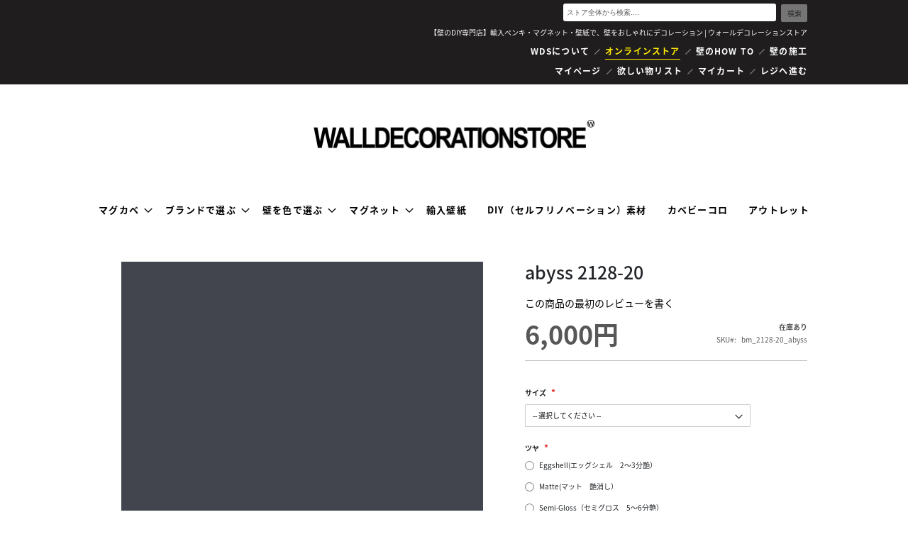

--- FILE ---
content_type: text/html; charset=UTF-8
request_url: https://walldecorationstore.jp/abyss-2128-20.html
body_size: 15159
content:
<!doctype html>
<html lang="ja">
    <head prefix="og: http://ogp.me/ns# fb: http://ogp.me/ns/fb# product: http://ogp.me/ns/product#">
        <script>
    var BASE_URL = 'https://walldecorationstore.jp/';
    var require = {
        "baseUrl": "https://walldecorationstore.jp/pub/static/version1759987355/frontend/IROYA/iroya_custom/ja_JP"
    };
</script>
        <meta charset="utf-8"/>
<meta name="title" content="abyss 2128-20 | 壁のDIY専門店ウォールデコレーションストア"/>
<meta name="description" content="abyss 2128-20は、今ある壁紙の上にそのまま塗れるDIYに最適な水性ペンキです。塗りやすく、におわない！さらに有害物質を含まない健康と環境に配慮された安全・安心の水性ペイント。DIY大国のアメリカで圧倒的な支持を得ており、色数は3500色あるので必ずお好みの色が見つかります。"/>
<meta name="keywords" content="ベンジャミンムーア,水性ペンキ,色,おしゃれ,きれい,珍しい,豊富,ペイント,壁,輸入,DIY,リフォーム,リメイク,セルフ,リノベーション,アレンジ"/>
<meta name="robots" content="INDEX,FOLLOW"/>
<meta name="viewport" content="width=device-width, initial-scale=1, maximum-scale=1.0, user-scalable=no"/>
<meta name="format-detection" content="telephone=no"/>
<title>abyss 2128-20 | 壁のDIY専門店ウォールデコレーションストア</title>
<link  rel="stylesheet" type="text/css"  media="all" href="https://walldecorationstore.jp/pub/static/version1759987355/frontend/IROYA/iroya_custom/ja_JP/mage/calendar.css" />
<link  rel="stylesheet" type="text/css"  media="all" href="https://walldecorationstore.jp/pub/static/version1759987355/frontend/IROYA/iroya_custom/ja_JP/css/styles-m.css" />
<link  rel="stylesheet" type="text/css"  media="all" href="https://walldecorationstore.jp/pub/static/version1759987355/frontend/IROYA/iroya_custom/ja_JP/Mageplaza_Core/css/owl.carousel.css" />
<link  rel="stylesheet" type="text/css"  media="all" href="https://walldecorationstore.jp/pub/static/version1759987355/frontend/IROYA/iroya_custom/ja_JP/Mageplaza_Core/css/owl.theme.css" />
<link  rel="stylesheet" type="text/css"  media="all" href="https://walldecorationstore.jp/pub/static/version1759987355/frontend/IROYA/iroya_custom/ja_JP/Mageplaza_BannerSlider/css/animate.min.css" />
<link  rel="stylesheet" type="text/css"  media="all" href="https://walldecorationstore.jp/pub/static/version1759987355/frontend/IROYA/iroya_custom/ja_JP/Mageplaza_BannerSlider/css/bannerslider.css" />
<link  rel="stylesheet" type="text/css"  media="all" href="https://walldecorationstore.jp/pub/static/version1759987355/frontend/IROYA/iroya_custom/ja_JP/mage/gallery/gallery.css" />
<link  rel="stylesheet" type="text/css"  media="screen and (min-width: 768px)" href="https://walldecorationstore.jp/pub/static/version1759987355/frontend/IROYA/iroya_custom/ja_JP/css/styles-l.css" />
<link  rel="stylesheet" type="text/css"  media="print" href="https://walldecorationstore.jp/pub/static/version1759987355/frontend/IROYA/iroya_custom/ja_JP/css/print.css" />
<link  rel="stylesheet" type="text/css"  media="all" href="https://walldecorationstore.jp/pub/static/version1759987355/frontend/IROYA/iroya_custom/ja_JP/css/bootstrap.min.css" />
<link  rel="stylesheet" type="text/css"  media="all" href="https://walldecorationstore.jp/pub/static/version1759987355/frontend/IROYA/iroya_custom/ja_JP/css/style.css" />
<link  rel="stylesheet" type="text/css"  media="all" href="https://walldecorationstore.jp/pub/static/version1759987355/frontend/IROYA/iroya_custom/ja_JP/css/common.css" />
<script  type="text/javascript"  src="https://walldecorationstore.jp/pub/static/version1759987355/frontend/IROYA/iroya_custom/ja_JP/requirejs/require.js"></script>
<script  type="text/javascript"  src="https://walldecorationstore.jp/pub/static/version1759987355/frontend/IROYA/iroya_custom/ja_JP/mage/requirejs/mixins.js"></script>
<script  type="text/javascript"  src="https://walldecorationstore.jp/pub/static/version1759987355/frontend/IROYA/iroya_custom/ja_JP/requirejs-config.js"></script>
<script  type="text/javascript"  src="https://walldecorationstore.jp/pub/static/version1759987355/frontend/IROYA/iroya_custom/ja_JP/mage/polyfill.js"></script>
<link rel="preload" as="font" crossorigin="anonymous" href="https://walldecorationstore.jp/pub/static/version1759987355/frontend/IROYA/iroya_custom/ja_JP/fonts/opensans/light/opensans-300.woff2" />
<link rel="preload" as="font" crossorigin="anonymous" href="https://walldecorationstore.jp/pub/static/version1759987355/frontend/IROYA/iroya_custom/ja_JP/fonts/opensans/regular/opensans-400.woff2" />
<link rel="preload" as="font" crossorigin="anonymous" href="https://walldecorationstore.jp/pub/static/version1759987355/frontend/IROYA/iroya_custom/ja_JP/fonts/opensans/semibold/opensans-600.woff2" />
<link rel="preload" as="font" crossorigin="anonymous" href="https://walldecorationstore.jp/pub/static/version1759987355/frontend/IROYA/iroya_custom/ja_JP/fonts/opensans/bold/opensans-700.woff2" />
<link rel="preload" as="font" crossorigin="anonymous" href="https://walldecorationstore.jp/pub/static/version1759987355/frontend/IROYA/iroya_custom/ja_JP/fonts/Luma-Icons.woff2" />
<link  rel="icon" type="image/x-icon" href="https://walldecorationstore.jp/pub/media/favicon/stores/1/logo_1.png" />
<link  rel="shortcut icon" type="image/x-icon" href="https://walldecorationstore.jp/pub/media/favicon/stores/1/logo_1.png" />
<style>
.youtube {
    position: relative;
    width: 100%;
    padding-top: 56.25%;
  }
.youtube iframe {
    position: absolute;
    top: 0;
    right: 0;
    width: 100% !important;
    height: 100% !important;
  }
</style>        <!-- BEGIN GOOGLE VERIFICATION TAG -->
<!-- END GOOGLE VERIFICATION TAG -->
<!-- BEGIN GTAG GLOBAL TAG -->
<!-- END GTAG GLOBAL TAG -->

<meta property="og:type" content="product" />
<meta property="og:title"
      content="abyss 2128-20" />
<meta property="og:image"
      content="https://walldecorationstore.jp/pub/media/catalog/product/cache/3987f5dfdb265c63b302d1bba75a074e/b/m/bmpimg_2128-20_1.jpg" />
<meta property="og:description"
      content="" />
<meta property="og:url" content="https://walldecorationstore.jp/abyss-2128-20.html" />
    <meta property="product:price:amount" content="6000"/>
    <meta property="product:price:currency"
      content="JPY"/>
    </head>
    <body data-container="body"
          data-mage-init='{"loaderAjax": {}, "loader": { "icon": "https://walldecorationstore.jp/pub/static/version1759987355/frontend/IROYA/iroya_custom/ja_JP/images/loader-2.gif"}}'
        itemtype="http://schema.org/Product" itemscope="itemscope" class="body-offcanvas catalog-product-view product- page-layout-1column">
        

<script type="text/x-magento-init">
    {
        "*": {
            "mage/cookies": {
                "expires": null,
                "path": "\u002F",
                "domain": ".walldecorationstore.jp",
                "secure": false,
                "lifetime": "3600"
            }
        }
    }
</script>
    <noscript>
        <div class="message global noscript">
            <div class="content">
                <p>
                    <strong>JavaScriptがお使いのブラウザで無効になっているようです。&quot;</strong>
                    <span>我々のサイトを最善の状態でみるために、ブラウザのjavascriptをオンにしてください</span>
                </p>
            </div>
        </div>
    </noscript>

<script>
    window.cookiesConfig = window.cookiesConfig || {};
    window.cookiesConfig.secure = true;
</script>
<script>
    require.config({
        map: {
            '*': {
                wysiwygAdapter: 'mage/adminhtml/wysiwyg/tiny_mce/tinymce4Adapter'
            }
        }
    });
</script>
<!-- BEGIN GTAG CART SCRIPT -->
<!-- END GTAG CART SCRIPT -->

<div class="page-wrapper"><header class="page-header"><div class="panel wrapper"><div class="panel header"><div class="block block-search">
    <div class="block block-title"><strong>検索</strong></div>
    <div class="block block-content">
        <form class="form minisearch" id="search_mini_form"
              action="https://walldecorationstore.jp/catalogsearch/result/" method="get">
            <div class="field search">
                <label class="label" for="search" data-role="minisearch-label">
                    <span>検索</span>
                </label>
                <div class="control">
                    <input id="search"
                           data-mage-init='{"quickSearch":{
                                "formSelector":"#search_mini_form",
                                "url":"https://walldecorationstore.jp/search/ajax/suggest/",
                                "destinationSelector":"#search_autocomplete",
                                "minSearchLength":"3"}
                           }'
                           type="text"
                           name="q"
                           value=""
                           placeholder="&#x30B9;&#x30C8;&#x30A2;&#x5168;&#x4F53;&#x304B;&#x3089;&#x691C;&#x7D22;...."
                           class="input-text"
                           maxlength="128"
                           role="combobox"
                           aria-haspopup="false"
                           aria-autocomplete="both"
                           autocomplete="off"
                           aria-expanded="false"/>
                    <div id="search_autocomplete" class="search-autocomplete"></div>
                    <div class="nested">
    <a class="action advanced" href="https://walldecorationstore.jp/catalogsearch/advanced/" data-action="advanced-search">
        詳細検索    </a>
</div>
        <li class="greet welcome" data-bind="scope: 'customer'">
            <!-- ko if: customer().fullname  -->
            <span data-bind="text: new String('ようこそ、%1様!').replace('%1', customer().fullname)">
            </span>
            <!-- /ko -->
            <!-- ko ifnot: customer().fullname  -->
            <span data-bind='html:" 【壁のDIY専門店】輸入ペンキ・マグネット・壁紙で、壁をおしゃれにデコレーション | ウォールデコレーションストア "'></span>
                        <!-- /ko -->
        </li>
        <script type="text/x-magento-init">
        {
            "*": {
                "Magento_Ui/js/core/app": {
                    "components": {
                        "customer": {
                            "component": "Magento_Customer/js/view/customer"
                        }
                    }
                }
            }
        }
        </script>
    <link  rel="stylesheet" type="text/css"  href="https://walldecorationstore.jp/pub/media/custom.css" /> 





<script>
//require(['jquery'], function(){
//    jQuery(document).ready(function(){
//        jQuery('.magme').insertBefore('footer');
//    });
//});


</script>                </div>
            </div>
            <div class="actions">
                <button type="submit"
                    title="&#x691C;&#x7D22;"
                    class="action search"
                    aria-label="Search"
                >
                    <span>検索</span>
                </button>
            </div>
        </form>
    </div>
</div>
<a class="action skip contentarea"
   href="#contentarea">
    <span>
        コンテンツにスキップ    </span>
</a>
<ul class="header links">        <li class="greet welcome" data-bind="scope: 'customer'">
            <!-- ko if: customer().fullname  -->
            <span data-bind="text: new String('ようこそ、%1様!').replace('%1', customer().fullname)">
            </span>
            <!-- /ko -->
            <!-- ko ifnot: customer().fullname  -->
            <span data-bind='html:" 【壁のDIY専門店】輸入ペンキ・マグネット・壁紙で、壁をおしゃれにデコレーション | ウォールデコレーションストア "'></span>
                        <!-- /ko -->
        </li>
        <script type="text/x-magento-init">
        {
            "*": {
                "Magento_Ui/js/core/app": {
                    "components": {
                        "customer": {
                            "component": "Magento_Customer/js/view/customer"
                        }
                    }
                }
            }
        }
        </script>
    <link  rel="stylesheet" type="text/css"  href="https://walldecorationstore.jp/pub/media/custom.css" /> 





<script>
//require(['jquery'], function(){
//    jQuery(document).ready(function(){
//        jQuery('.magme').insertBefore('footer');
//    });
//});


</script><li class="authorization-link" data-label="&#x307E;&#x305F;&#x306F;">
    <a href="https://walldecorationstore.jp/customer/account/login/referer/aHR0cHM6Ly93YWxsZGVjb3JhdGlvbnN0b3JlLmpwL2FieXNzLTIxMjgtMjAuaHRtbA%2C%2C/">
        サインイン    </a>
</li>
<li><a href="https://walldecorationstore.jp/customer/account/create/" >アカウント作成</a></li></ul><div class="store_work">【壁のDIY専門店】輸入ペンキ・マグネット・壁紙で、壁をおしゃれにデコレーション | ウォールデコレーションストア</div>
<div class="header walldecorator">
<ul>
<li><a href="https://walldecorationstore.jp/wds/">WDSについて</a></li>
<li class="top-current"><a href="https://walldecorationstore.jp">オンラインストア</a></li>
<li><a href="https://walldecorationstore.jp/magazine/">壁のHOW TO</a></li>
<li><a href="https://walldecorationstore.jp/service/">壁の施工</a></li>
</ul>
<div style="clear: both;">&nbsp;</div>
<ul>
<li class="ec"><a href="https://walldecorationstore.jp/customer/account/">マイページ</a></li>
<li class="ec"><a href="https://walldecorationstore.jp/wishlist/">欲しい物リスト</a></li>
<li class="ec"><a href="https://walldecorationstore.jp/checkout/cart/">マイカート</a></li>
<li class="ec"><a href="https://walldecorationstore.jp/checkout/">レジへ進む</a></li>
</ul>
</div></div></div><div class="header content"><span data-action="toggle-nav" class="action nav-toggle"><span>ナビを呼ぶ</span></span>
<a
    class="logo"
    href="https://walldecorationstore.jp/"
    title=""
    aria-label="store logo">
    <img src="https://walldecorationstore.jp/pub/media/logo/stores/1/logo.png"
         title=""
         alt=""
                            />
</a>
<ul class="compare wrapper"><li class="item link compare" data-bind="scope: 'compareProducts'" data-role="compare-products-link">
    <a class="action compare no-display" title="&#x5546;&#x54C1;&#x306E;&#x6BD4;&#x8F03;"
       data-bind="attr: {'href': compareProducts().listUrl}, css: {'no-display': !compareProducts().count}"
    >
        商品の比較        <span class="counter qty" data-bind="text: compareProducts().countCaption"></span>
    </a>
</li>
<script type="text/x-magento-init">
{"[data-role=compare-products-link]": {"Magento_Ui/js/core/app": {"components":{"compareProducts":{"component":"Magento_Catalog\/js\/view\/compare-products"}}}}}
</script>
</ul></div></header>    <div class="sections nav-sections">
                <div class="section-items nav-sections-items"
             data-mage-init='{"tabs":{"openedState":"active"}}'>
                                            <div class="section-item-title nav-sections-item-title"
                     data-role="collapsible">
                    <a class="nav-sections-item-switch"
                       data-toggle="switch" href="#store.menu">
                        メニュー                    </a>
                </div>
                <div class="section-item-content nav-sections-item-content"
                     id="store.menu"
                     data-role="content">
                    
<nav class="navigation" data-action="navigation">
    <ul data-mage-init='{"menu":{"responsive":true, "expanded":true, "position":{"my":"left top","at":"left bottom"}}}'>
        <li  class="level0 nav-1 category-item first level-top parent"><a href="https://walldecorationstore.jp/magkabe.html"  class="level-top" ><span>マグカベ</span></a><ul class="level0 submenu"><li  class="level1 nav-1-1 category-item first"><a href="https://walldecorationstore.jp/magkabe/magkabe.html" ><span>マグカベ ペイント</span></a></li><li  class="level1 nav-1-2 category-item"><a href="https://walldecorationstore.jp/magkabe/magkabewood.html" ><span>マグカベ 木目調</span></a></li><li  class="level1 nav-1-3 category-item last"><a href="https://walldecorationstore.jp/magkabe/magukabe-white.html" ><span>マグカベ ホワイト</span></a></li></ul></li><li  class="level0 nav-2 category-item level-top parent"><a href="https://walldecorationstore.jp/brand.html"  class="level-top" ><span>ブランドで選ぶ</span></a><ul class="level0 submenu"><li  class="level1 nav-2-1 category-item first"><a href="https://walldecorationstore.jp/brand/benjaminmoore-paint.html" ><span>水性ペンキのベンジャミンムーア </span></a></li><li  class="level1 nav-2-2 category-item"><a href="https://walldecorationstore.jp/brand/woodpanel.html" ><span>マグネットがつく木目調ボード</span></a></li><li  class="level1 nav-2-3 category-item"><a href="https://walldecorationstore.jp/brand/oil-stain.html" ><span>自然塗料の天然スタイル</span></a></li><li  class="level1 nav-2-4 category-item"><a href="https://walldecorationstore.jp/brand/paintwallcover.html" ><span>ペンキ用下地壁紙 Pigment</span></a></li><li  class="level1 nav-2-5 category-item"><a href="https://walldecorationstore.jp/brand/lokta.html" ><span>ヒマラヤの紙ロクタ紙</span></a></li><li  class="level1 nav-2-6 category-item last"><a href="https://walldecorationstore.jp/brand/wdscs.html" ><span>マグネットがつく黒板シート</span></a></li></ul></li><li  class="level0 nav-3 category-item level-top parent"><a href="https://walldecorationstore.jp/colors.html"  class="level-top" ><span>壁を色で選ぶ</span></a><ul class="level0 submenu"><li  class="level1 nav-3-1 category-item first"><a href="https://walldecorationstore.jp/colors/natural.html" ><span>ナチュラル</span></a></li><li  class="level1 nav-3-2 category-item"><a href="https://walldecorationstore.jp/colors/gray.html" ><span>グレイ</span></a></li><li  class="level1 nav-3-3 category-item"><a href="https://walldecorationstore.jp/colors/black.html" ><span>ブラック</span></a></li><li  class="level1 nav-3-4 category-item"><a href="https://walldecorationstore.jp/colors/red.html" ><span>レッド</span></a></li><li  class="level1 nav-3-5 category-item"><a href="https://walldecorationstore.jp/colors/orange.html" ><span>オレンジ</span></a></li><li  class="level1 nav-3-6 category-item"><a href="https://walldecorationstore.jp/colors/yellow.html" ><span>イエロー</span></a></li><li  class="level1 nav-3-7 category-item"><a href="https://walldecorationstore.jp/colors/green.html" ><span>グリーン</span></a></li><li  class="level1 nav-3-8 category-item"><a href="https://walldecorationstore.jp/colors/blue.html" ><span>ブルー</span></a></li><li  class="level1 nav-3-9 category-item"><a href="https://walldecorationstore.jp/colors/brown.html" ><span>ブラウン</span></a></li><li  class="level1 nav-3-10 category-item"><a href="https://walldecorationstore.jp/colors/purple.html" ><span>パープル</span></a></li><li  class="level1 nav-3-11 category-item"><a href="https://walldecorationstore.jp/colors/pink.html" ><span>ピンク</span></a></li><li  class="level1 nav-3-12 category-item"><a href="https://walldecorationstore.jp/colors/white.html" ><span>ホワイト</span></a></li><li  class="level1 nav-3-13 category-item"><a href="https://walldecorationstore.jp/colors/wds-trend2014.html" ><span>カラートレンド2014</span></a></li><li  class="level1 nav-3-14 category-item"><a href="https://walldecorationstore.jp/colors/wds-trend2017.html" ><span>カラートレンド2017</span></a></li><li  class="level1 nav-3-15 category-item"><a href="https://walldecorationstore.jp/colors/wds-trend2019.html" ><span>カラートレンド2019</span></a></li><li  class="level1 nav-3-16 category-item last"><a href="https://walldecorationstore.jp/colors/wds-color.html" ><span>WDSカラーセレクション</span></a></li></ul></li><li  class="level0 nav-4 category-item level-top parent"><a href="https://walldecorationstore.jp/magnet.html"  class="level-top" ><span>マグネット</span></a><ul class="level0 submenu"><li  class="level1 nav-4-1 category-item first last"><a href="https://walldecorationstore.jp/magnet/mgoption.html" ><span>マグネットオプション</span></a></li></ul></li><li  class="level0 nav-5 category-item level-top"><a href="https://walldecorationstore.jp/wallpaper.html"  class="level-top" ><span>輸入壁紙</span></a></li><li  class="level0 nav-6 category-item level-top"><a href="https://walldecorationstore.jp/tool.html"  class="level-top" ><span>DIY（セルフリノベーション）素材</span></a></li><li  class="level0 nav-7 category-item level-top"><a href="https://walldecorationstore.jp/kabebkoro.html"  class="level-top" ><span>カベビーコロ</span></a></li><li  class="level0 nav-8 category-item last level-top"><a href="https://walldecorationstore.jp/outlet.html"  class="level-top" ><span>アウトレット</span></a></li>            </ul>
</nav>
                </div>
                                            <div class="section-item-title nav-sections-item-title"
                     data-role="collapsible">
                    <a class="nav-sections-item-switch"
                       data-toggle="switch" href="#store.links">
                        アカウント                    </a>
                </div>
                <div class="section-item-content nav-sections-item-content"
                     id="store.links"
                     data-role="content">
                    <!-- Account links -->                </div>
                                    </div>
    </div>
<div class="breadcrumbs"></div>
<script type="text/x-magento-init">
    {
        ".breadcrumbs": {
            "breadcrumbs": {"categoryUrlSuffix":".html","useCategoryPathInUrl":0,"product":"abyss 2128-20"}        }
    }
</script>
<main id="maincontent" class="page-main"><a id="contentarea" tabindex="-1"></a>
<div class="page messages"><div data-placeholder="messages"></div>
<div data-bind="scope: 'messages'">
    <!-- ko if: cookieMessages && cookieMessages.length > 0 -->
    <div role="alert" data-bind="foreach: { data: cookieMessages, as: 'message' }" class="messages">
        <div data-bind="attr: {
            class: 'message-' + message.type + ' ' + message.type + ' message',
            'data-ui-id': 'message-' + message.type
        }">
            <div data-bind="html: $parent.prepareMessageForHtml(message.text)"></div>
        </div>
    </div>
    <!-- /ko -->

    <!-- ko if: messages().messages && messages().messages.length > 0 -->
    <div role="alert" data-bind="foreach: { data: messages().messages, as: 'message' }" class="messages">
        <div data-bind="attr: {
            class: 'message-' + message.type + ' ' + message.type + ' message',
            'data-ui-id': 'message-' + message.type
        }">
            <div data-bind="html: $parent.prepareMessageForHtml(message.text)"></div>
        </div>
    </div>
    <!-- /ko -->
</div>
<script type="text/x-magento-init">
    {
        "*": {
            "Magento_Ui/js/core/app": {
                "components": {
                        "messages": {
                            "component": "Magento_Theme/js/view/messages"
                        }
                    }
                }
            }
    }
</script>
</div><div class="columns"><div class="column main"><div class="product-info-main"><div class="page-title-wrapper&#x20;product">
    <h1 class="page-title"
                >
        <span class="base" data-ui-id="page-title-wrapper" itemprop="name">abyss 2128-20</span>    </h1>
    </div>
    <div class="product-reviews-summary empty">
        <div class="reviews-actions">
            <a class="action add" href="https://walldecorationstore.jp/abyss-2128-20.html#review-form">
                この商品の最初のレビューを書く            </a>
        </div>
    </div>
<div class="product-info-price"><div class="price-box price-final_price" data-role="priceBox" data-product-id="5329" data-price-box="product-id-5329">
    

<span class="price-container price-final_price&#x20;tax&#x20;weee"
         itemprop="offers" itemscope itemtype="http://schema.org/Offer">
        <span  id="product-price-5329"                data-price-amount="6000"
        data-price-type="finalPrice"
        class="price-wrapper "
    ><span class="price">6,000円</span></span>
                <meta itemprop="price" content="6000" />
        <meta itemprop="priceCurrency" content="JPY" />
    </span>

</div><div class="product-info-stock-sku">
            <div class="stock available" title="&#x5728;&#x5EAB;&#x3042;&#x308A;">
            <span>在庫あり</span>
        </div>
    
<div class="product attribute sku">
            <strong class="type">SKU</strong>
        <div class="value" itemprop="sku">bm_2128-20_abyss</div>
</div>
</div></div>

<div class="product-add-form">
    <form data-product-sku="bm_2128-20_abyss"
          action="https://walldecorationstore.jp/checkout/cart/add/uenc/aHR0cHM6Ly93YWxsZGVjb3JhdGlvbnN0b3JlLmpwL2FieXNzLTIxMjgtMjAuaHRtbA%2C%2C/product/5329/" method="post"
          id="product_addtocart_form" enctype="multipart/form-data">
        <input type="hidden" name="product" value="5329" />
        <input type="hidden" name="selected_configurable_option" value="" />
        <input type="hidden" name="related_product" id="related-products-field" value="" />
        <input type="hidden" name="item"  value="5329" />
        <input name="form_key" type="hidden" value="JQ1KnLvcE83FuCBq" />                                    
                    <div class="product-options-wrapper" id="product-options-wrapper" data-hasrequired="&#x2A;&#x20;&#x5FC5;&#x9808;&#x9805;&#x76EE;">
    <div class="fieldset" tabindex="0">
        
<script>
require([
    'jquery',
    'jquery-ui-modules/datepicker'
], function($){

//<![CDATA[
    $.extend(true, $, {
        calendarConfig: {
            dayNames: ["\u65e5\u66dc\u65e5","\u6708\u66dc\u65e5","\u706b\u66dc\u65e5","\u6c34\u66dc\u65e5","\u6728\u66dc\u65e5","\u91d1\u66dc\u65e5","\u571f\u66dc\u65e5"],
            dayNamesMin: ["\u65e5","\u6708","\u706b","\u6c34","\u6728","\u91d1","\u571f"],
            monthNames: ["1\u6708","2\u6708","3\u6708","4\u6708","5\u6708","6\u6708","7\u6708","8\u6708","9\u6708","10\u6708","11\u6708","12\u6708"],
            monthNamesShort: ["1\u6708","2\u6708","3\u6708","4\u6708","5\u6708","6\u6708","7\u6708","8\u6708","9\u6708","10\u6708","11\u6708","12\u6708"],
            infoTitle: "\u30AB\u30EC\u30F3\u30C0\u30FC\u306B\u3064\u3044\u3066",
            firstDay: 0,
            closeText: "\u9589\u3058\u308B",
            currentText: "\u4ECA\u65E5\u3078",
            prevText: "\u524D",
            nextText: "\u6B21",
            weekHeader: "WK",
            timeText: "\u6642\u9593",
            hourText: "\u6642",
            minuteText: "\u5206",
            dateFormat: $.datepicker.RFC_2822,
            showOn: "button",
            showAnim: "",
            changeMonth: true,
            changeYear: true,
            buttonImageOnly: null,
            buttonImage: null,
            showButtonPanel: true,
            showWeek: true,
            timeFormat: '',
            showTime: false,
            showHour: false,
            showMinute: false
        }
    });

    enUS = {"m":{"wide":["January","February","March","April","May","June","July","August","September","October","November","December"],"abbr":["Jan","Feb","Mar","Apr","May","Jun","Jul","Aug","Sep","Oct","Nov","Dec"]}}; // en_US locale reference
//]]>

});
</script>

<script type="text/x-magento-init">
    {
        "#product_addtocart_form": {
            "priceOptions": {
                "optionConfig": {"5922":{"14803":{"prices":{"oldPrice":{"amount":0,"adjustments":[]},"basePrice":{"amount":0},"finalPrice":{"amount":0}},"type":"fixed","name":"\u30af\u30a9\u30fc\u30c8"},"14804":{"prices":{"oldPrice":{"amount":10000,"adjustments":[]},"basePrice":{"amount":10000},"finalPrice":{"amount":10000}},"type":"fixed","name":"\u30ac\u30ed\u30f3"}},"5923":{"14805":{"prices":{"oldPrice":{"amount":0,"adjustments":[]},"basePrice":{"amount":0},"finalPrice":{"amount":0}},"type":"fixed","name":"Eggshell(\u30a8\u30c3\u30b0\u30b7\u30a7\u30eb\u30002\u301c3\u5206\u8276\uff09"},"14806":{"prices":{"oldPrice":{"amount":0,"adjustments":[]},"basePrice":{"amount":0},"finalPrice":{"amount":0}},"type":"fixed","name":"Matte(\u30de\u30c3\u30c8\u3000\u8276\u6d88\u3057\uff09"},"14807":{"prices":{"oldPrice":{"amount":0,"adjustments":[]},"basePrice":{"amount":0},"finalPrice":{"amount":0}},"type":"fixed","name":"Semi-Gloss\uff08\u30bb\u30df\u30b0\u30ed\u30b9\u30005\u301c6\u5206\u8276\uff09"}}},
                "controlContainer": ".field",
                "priceHolderSelector": "[data-product-id='5329'][data-role=priceBox]"
            }
        }
    }
</script>
            
<div class="field required">
    <label class="label" for="select_5922">
        <span>サイズ</span>
    </label>
    <div class="control">
        <select name="options[5922]" id="select_5922" class=" required product-custom-option admin__control-select" title=""  data-selector="options[5922]"><option value="" >-- 選択してください --</option><option value="14803"  price="0" >クォート </option><option value="14804"  price="10000" >ガロン +


        10,000円
        
</option></select>                                </div>
</div>
            
<div class="field required">
    <label class="label" for="select_5923">
        <span>ツヤ</span>
    </label>
    <div class="control">
            
<div class="options-list nested" id="options-5923-list">
    
            
        <div class="field choice admin__field admin__field-option">
            <input type="radio"
                   class="radio admin__control-radio required                       product-custom-option
                        "
                   name="options[5923]"
                   id="options_5923_2"
                   value="14805"
                                   data-selector="options&#x5B;5923&#x5D;"
                   price="0"
            />
            <label class="label admin__field-label"
                   for="options_5923_2">
                <span>
                    Eggshell(エッグシェル　2〜3分艶）                </span>
                            </label>
        </div>
            
        <div class="field choice admin__field admin__field-option">
            <input type="radio"
                   class="radio admin__control-radio required                       product-custom-option
                        "
                   name="options[5923]"
                   id="options_5923_3"
                   value="14806"
                                   data-selector="options&#x5B;5923&#x5D;"
                   price="0"
            />
            <label class="label admin__field-label"
                   for="options_5923_3">
                <span>
                    Matte(マット　艶消し）                </span>
                            </label>
        </div>
            
        <div class="field choice admin__field admin__field-option">
            <input type="radio"
                   class="radio admin__control-radio required                       product-custom-option
                        "
                   name="options[5923]"
                   id="options_5923_4"
                   value="14807"
                                   data-selector="options&#x5B;5923&#x5D;"
                   price="0"
            />
            <label class="label admin__field-label"
                   for="options_5923_4">
                <span>
                    Semi-Gloss（セミグロス　5〜6分艶）                </span>
                            </label>
        </div>
        </div>
                                    <span id="options-5923-container"></span>
                        </div>
</div>
        </div>
</div>
<div class="product-options-bottom">
    <div class="box-tocart">
    <div class="fieldset">
                <div class="field qty">
            <label class="label" for="qty"><span>個数</span></label>
            <div class="control">
                <input type="number"
                       name="qty"
                       id="qty"
                       min="0"
                       value="1"
                       title="&#x500B;&#x6570;"
                       class="input-text qty"
                       data-validate="&#x7B;&quot;required-number&quot;&#x3A;true,&quot;validate-item-quantity&quot;&#x3A;&#x7B;&quot;minAllowed&quot;&#x3A;1,&quot;maxAllowed&quot;&#x3A;10000&#x7D;&#x7D;"
                       />
            </div>
        </div>
                <div class="actions">
            <button type="submit"
                    title="&#x30AB;&#x30FC;&#x30C8;&#x306B;&#x5165;&#x308C;&#x308B;"
                    class="action primary tocart"
                    id="product-addtocart-button" disabled>
                <span>カートに入れる</span>
            </button>
            
<div id="instant-purchase" data-bind="scope:'instant-purchase'">
    <!-- ko template: getTemplate() --><!-- /ko -->
</div>
<script type="text/x-magento-init">
    {
        "#instant-purchase": {
            "Magento_Ui/js/core/app": {"components":{"instant-purchase":{"component":"Magento_InstantPurchase\/js\/view\/instant-purchase","config":{"template":"Magento_InstantPurchase\/instant-purchase","buttonText":"Instant Purchase","purchaseUrl":"https:\/\/walldecorationstore.jp\/instantpurchase\/button\/placeOrder\/"}}}}        }
    }
</script>
        </div>
    </div>
</div>
<script type="text/x-magento-init">
    {
        "#product_addtocart_form": {
            "Magento_Catalog/js/validate-product": {}
        }
    }
</script>
</div>
                    </form>
</div>

<script type="text/x-magento-init">
    {
        "[data-role=priceBox][data-price-box=product-id-5329]": {
            "priceBox": {
                "priceConfig":  {"productId":5329,"priceFormat":{"pattern":"%s\u5186","precision":0,"requiredPrecision":0,"decimalSymbol":".","groupSymbol":",","groupLength":3,"integerRequired":true},"prices":{"oldPrice":{"amount":6000,"adjustments":[]},"basePrice":{"amount":6000,"adjustments":[]},"finalPrice":{"amount":6000,"adjustments":[]}},"idSuffix":"_clone","tierPrices":[],"calculationAlgorithm":"TOTAL_BASE_CALCULATION"}            }
        }
    }
</script>
<div class="product-social-links"><div class="product-addto-links" data-role="add-to-links">
    <script type="text/x-magento-init">
    {
        "body": {
            "addToWishlist": {"productType":"simple"}        }
    }
</script>

<a href="#" data-post='{"action":"https:\/\/walldecorationstore.jp\/catalog\/product_compare\/add\/","data":{"product":"5329","uenc":"aHR0cHM6Ly93YWxsZGVjb3JhdGlvbnN0b3JlLmpwL2FieXNzLTIxMjgtMjAuaHRtbA,,"}}'
        data-role="add-to-links"
        class="action tocompare"><span>比較リストに入れる</span></a>

</div>
</div>
</div><div class="product media"><a id="gallery-prev-area" tabindex="-1"></a>
<div class="action-skip-wrapper"><a class="action skip gallery-next-area"
   href="#gallery-next-area">
    <span>
        Skip to the end of the images gallery    </span>
</a>
</div>

<div class="gallery-placeholder _block-content-loading" data-gallery-role="gallery-placeholder">
    <img
        alt="main product photo"
        class="gallery-placeholder__image"
        src="https://walldecorationstore.jp/pub/media/catalog/product/cache/3c5c7751be4ceb7bc377c2085411b25b/b/m/bmpimg_2128-20_1.jpg"
    />
</div>

<script type="text/x-magento-init">
    {
        "[data-gallery-role=gallery-placeholder]": {
            "mage/gallery/gallery": {
                "mixins":["magnifier/magnify"],
                "magnifierOpts": {"fullscreenzoom":"20","top":"","left":"","width":"","height":"","eventType":"hover","enabled":false,"mode":"outside"},
                "data": [{"thumb":"https:\/\/walldecorationstore.jp\/pub\/media\/catalog\/product\/cache\/9b7ebe7abb87e4b81f8476eddf55107f\/b\/m\/bmpimg_2128-20_1.jpg","img":"https:\/\/walldecorationstore.jp\/pub\/media\/catalog\/product\/cache\/3c5c7751be4ceb7bc377c2085411b25b\/b\/m\/bmpimg_2128-20_1.jpg","full":"https:\/\/walldecorationstore.jp\/pub\/media\/catalog\/product\/cache\/5237d9f3f09c0309d27e933c88e80f90\/b\/m\/bmpimg_2128-20_1.jpg","caption":"abyss 2128-20","position":"1","isMain":true,"type":"image","videoUrl":null}],
                "options": {"nav":"thumbs","loop":true,"keyboard":true,"arrows":true,"allowfullscreen":true,"showCaption":false,"width":700,"thumbwidth":88,"thumbheight":110,"height":700,"transitionduration":500,"transition":"slide","navarrows":true,"navtype":"slides","navdir":"horizontal"},
                "fullscreen": {"nav":"thumbs","loop":true,"navdir":"horizontal","navarrows":false,"navtype":"slides","arrows":true,"showCaption":false,"transitionduration":500,"transition":"slide"},
                 "breakpoints": {"mobile":{"conditions":{"max-width":"767px"},"options":{"options":{"nav":"dots"}}}}            }
        }
    }
</script>
<script type="text/x-magento-init">
    {
        "[data-gallery-role=gallery-placeholder]": {
            "Magento_ProductVideo/js/fotorama-add-video-events": {
                "videoData": [{"mediaType":"image","videoUrl":null,"isBase":true}],
                "videoSettings": [{"playIfBase":"0","showRelated":"0","videoAutoRestart":"0"}],
                "optionsVideoData": []            }
        }
    }
</script>
<div class="action-skip-wrapper"><a class="action skip gallery-prev-area"
   href="#gallery-prev-area">
    <span>
        Skip to the beginning of the images gallery    </span>
</a>
</div><a id="gallery-next-area" tabindex="-1"></a>
</div>    <div class="product info detailed">
                <div class="product data items" data-mage-init='{"tabs":{"openedState":"active"}}'>
                                            <div class="data item title"
                     data-role="collapsible" id="tab-label-description">
                    <a class="data switch"
                       tabindex="-1"
                       data-toggle="trigger"
                       href="#description"
                       id="tab-label-description-title">
                        詳細                    </a>
                </div>
                <div class="data item content"
                     aria-labelledby="tab-label-description-title" id="description" data-role="content">
                    
<div class="product attribute description">
        <div class="value" ><p>壁や天井を中心に、店舗・リビングなど部屋のDIYに使いやすい美しいカラーです</p><p>１．サイズをお選び下さい。<br>　　クォート缶で約5平米、ガロン缶で約20平米塗ることが出来ます。</p><p>２．ツヤをお選び下さい。<br>　　　Matte(マット)　艶消し<br>　　　Eggshell（エッグシェル）　２〜３分艶<br>　　　Semi-Gloss（セミグロス）　５〜6分艶</p><p><a href="https://walldecorationstore.jp/brand/benjaminmoore-paint.html">→ ベンジャミンムーアの詳細はこちら</a></p><p>＜ご注意＞<br>この商品は調色してから出荷致しますので、お客様都合（イメージと違ったなど）でのキャンセル（調色後）、返品、交換をお受け出来ませんので、あらかじめご了承ください。</p></div>
</div>
                </div>
                                                            <div class="data item title"
                     data-role="collapsible" id="tab-label-reviews">
                    <a class="data switch"
                       tabindex="-1"
                       data-toggle="trigger"
                       href="#reviews"
                       id="tab-label-reviews-title">
                        レビュー                    </a>
                </div>
                <div class="data item content"
                     aria-labelledby="tab-label-reviews-title" id="reviews" data-role="content">
                    <div id="product-review-container" data-role="product-review"></div>
<div class="block review-add">
    <div class="block-title"><strong>あなたのレビューを投稿する</strong></div>
<div class="block-content">
<form action="https://walldecorationstore.jp/review/product/post/id/5329/" class="review-form" method="post" id="review-form" data-role="product-review-form" data-bind="scope: 'review-form'">
    <input name="form_key" type="hidden" value="JQ1KnLvcE83FuCBq" />    <div
    class="field-recaptcha"
    id="msp-recaptcha-d84b65fc916e7398083ea5f17089d8f1-container"
    data-bind="scope:'msp-recaptcha-d84b65fc916e7398083ea5f17089d8f1'"
>
    <!-- ko template: getTemplate() --><!-- /ko -->
</div>

<script type="text/x-magento-init">
{
    "#msp-recaptcha-d84b65fc916e7398083ea5f17089d8f1-container": {
        "Magento_Ui/js/core/app": {"components":{"msp-recaptcha-d84b65fc916e7398083ea5f17089d8f1":{"component":"MSP_ReCaptcha\/js\/reCaptcha","zone":"review","settings":{"siteKey":"6LcqS-QgAAAAAOi7fT3_vJOQz0y7zHljWAld1UAD","size":"normal","badge":null,"theme":"light","lang":"ja","enabled":{"login":false,"create":true,"forgot":false,"contact":false,"review":false,"newsletter":false,"sendfriend":false,"paypal":false}},"reCaptchaId":"msp-recaptcha-d84b65fc916e7398083ea5f17089d8f1"}}}    }
}
</script>
    <fieldset class="fieldset review-fieldset" data-hasrequired="&#x2A;&#x20;&#x5FC5;&#x9808;&#x9805;&#x76EE;">
        <legend class="legend review-legend"><span>レビュー中の商品:</span><strong>abyss 2128-20</strong></legend><br />
                <div class="field review-field-nickname required">
            <label for="nickname_field" class="label"><span>ニックネーム</span></label>
            <div class="control">
                <input type="text" name="nickname" id="nickname_field" class="input-text" data-validate="{required:true}" data-bind="value: nickname()" />
            </div>
        </div>
        <div class="field review-field-summary required">
            <label for="summary_field" class="label"><span>サマリ</span></label>
            <div class="control">
                <input type="text" name="title" id="summary_field" class="input-text" data-validate="{required:true}" data-bind="value: review().title" />
            </div>
        </div>
        <div class="field review-field-text required">
            <label for="review_field" class="label"><span>レビュー</span></label>
            <div class="control">
                <textarea name="detail" id="review_field" cols="5" rows="3" data-validate="{required:true}" data-bind="value: review().detail"></textarea>
            </div>
        </div>
    </fieldset>
    <div class="actions-toolbar review-form-actions">
        <div class="primary actions-primary">
            <button type="submit" class="action submit primary"><span>レビューを送信</span></button>
        </div>
    </div>
</form>
<script type="text/x-magento-init">
{
    "[data-role=product-review-form]": {
        "Magento_Ui/js/core/app": {"components":{"review-form":{"component":"Magento_Review\/js\/view\/review"}}}    },
    "#review-form": {
        "Magento_Review/js/error-placement": {},
        "Magento_Review/js/validate-review": {},
        "Magento_Review/js/submit-review": {}
    }
}
</script>
</div>
</div>

<script type="text/x-magento-init">
    {
        "*": {
            "Magento_Review/js/process-reviews": {
                "productReviewUrl": "https\u003A\u002F\u002Fwalldecorationstore.jp\u002Freview\u002Fproduct\u002FlistAjax\u002Fid\u002F5329\u002F",
                "reviewsTabSelector": "#tab-label-reviews"
            }
        }
    }
</script>
                </div>
                    </div>
    </div>
<input name="form_key" type="hidden" value="JQ1KnLvcE83FuCBq" /><div id="authenticationPopup" data-bind="scope:'authenticationPopup'" style="display: none;">
    <script>
        window.authenticationPopup = {"autocomplete":"off","customerRegisterUrl":"https:\/\/walldecorationstore.jp\/customer\/account\/create\/","customerForgotPasswordUrl":"https:\/\/walldecorationstore.jp\/customer\/account\/forgotpassword\/","baseUrl":"https:\/\/walldecorationstore.jp\/"};
    </script>
    <!-- ko template: getTemplate() --><!-- /ko -->
    <script type="text/x-magento-init">
        {
            "#authenticationPopup": {
                "Magento_Ui/js/core/app": {"components":{"authenticationPopup":{"component":"Magento_Customer\/js\/view\/authentication-popup","children":{"messages":{"component":"Magento_Ui\/js\/view\/messages","displayArea":"messages"},"captcha":{"component":"Magento_Captcha\/js\/view\/checkout\/loginCaptcha","displayArea":"additional-login-form-fields","formId":"user_login","configSource":"checkout"},"msp_recaptcha":{"component":"MSP_ReCaptcha\/js\/reCaptcha","displayArea":"additional-login-form-fields","configSource":"checkoutConfig","reCaptchaId":"msp-recaptcha-popup-login","zone":"login","badge":"inline","settings":{"siteKey":"6LcqS-QgAAAAAOi7fT3_vJOQz0y7zHljWAld1UAD","size":"normal","badge":null,"theme":"light","lang":"ja","enabled":{"login":false,"create":true,"forgot":false,"contact":false,"review":false,"newsletter":false,"sendfriend":false,"paypal":false}}},"amazon-button":{"component":"Amazon_Login\/js\/view\/login-button-wrapper","sortOrder":"0","displayArea":"additional-login-form-fields","config":{"tooltip":"Securely login into our website using your existing Amazon details.","componentDisabled":true}}}}}}            },
            "*": {
                "Magento_Ui/js/block-loader": "https\u003A\u002F\u002Fwalldecorationstore.jp\u002Fpub\u002Fstatic\u002Fversion1759987355\u002Ffrontend\u002FIROYA\u002Firoya_custom\u002Fja_JP\u002Fimages\u002Floader\u002D1.gif"
            }
        }
    </script>
</div>
<script type="text/x-magento-init">
    {
        "*": {
            "Magento_Customer/js/section-config": {
                "sections": {"stores\/store\/switch":["*"],"stores\/store\/switchrequest":["*"],"directory\/currency\/switch":["*"],"*":["messages"],"customer\/account\/logout":["*","recently_viewed_product","recently_compared_product","persistent"],"customer\/account\/loginpost":["*"],"customer\/account\/createpost":["*"],"customer\/account\/editpost":["*"],"customer\/ajax\/login":["checkout-data","cart","captcha"],"catalog\/product_compare\/add":["compare-products"],"catalog\/product_compare\/remove":["compare-products"],"catalog\/product_compare\/clear":["compare-products"],"sales\/guest\/reorder":["cart"],"sales\/order\/reorder":["cart"],"checkout\/cart\/add":["cart","directory-data"],"checkout\/cart\/delete":["cart"],"checkout\/cart\/updatepost":["cart"],"checkout\/cart\/updateitemoptions":["cart"],"checkout\/cart\/couponpost":["cart"],"checkout\/cart\/estimatepost":["cart"],"checkout\/cart\/estimateupdatepost":["cart"],"checkout\/onepage\/saveorder":["cart","checkout-data","last-ordered-items"],"checkout\/sidebar\/removeitem":["cart"],"checkout\/sidebar\/updateitemqty":["cart"],"rest\/*\/v1\/carts\/*\/payment-information":["cart","last-ordered-items","instant-purchase"],"rest\/*\/v1\/guest-carts\/*\/payment-information":["cart"],"rest\/*\/v1\/guest-carts\/*\/selected-payment-method":["cart","checkout-data"],"rest\/*\/v1\/carts\/*\/selected-payment-method":["cart","checkout-data","instant-purchase"],"customer\/address\/*":["instant-purchase"],"customer\/account\/*":["instant-purchase"],"vault\/cards\/deleteaction":["instant-purchase"],"multishipping\/checkout\/overviewpost":["cart"],"authorizenet\/directpost_payment\/place":["cart","checkout-data"],"paypal\/express\/placeorder":["cart","checkout-data"],"paypal\/payflowexpress\/placeorder":["cart","checkout-data"],"paypal\/express\/onauthorization":["cart","checkout-data"],"persistent\/index\/unsetcookie":["persistent"],"review\/product\/post":["review"],"braintree\/paypal\/placeorder":["cart","checkout-data"],"wishlist\/index\/add":["wishlist"],"wishlist\/index\/remove":["wishlist"],"wishlist\/index\/updateitemoptions":["wishlist"],"wishlist\/index\/update":["wishlist"],"wishlist\/index\/cart":["wishlist","cart"],"wishlist\/index\/fromcart":["wishlist","cart"],"wishlist\/index\/allcart":["wishlist","cart"],"wishlist\/shared\/allcart":["wishlist","cart"],"wishlist\/shared\/cart":["cart"]},
                "clientSideSections": ["checkout-data","cart-data","chatData"],
                "baseUrls": ["https:\/\/walldecorationstore.jp\/"],
                "sectionNames": ["messages","customer","compare-products","last-ordered-items","cart","directory-data","captcha","instant-purchase","persistent","review","wishlist","chatData","recently_viewed_product","recently_compared_product","product_data_storage","paypal-billing-agreement"]            }
        }
    }
</script>
<script type="text/x-magento-init">
    {
        "*": {
            "Magento_Customer/js/customer-data": {
                "sectionLoadUrl": "https\u003A\u002F\u002Fwalldecorationstore.jp\u002Fcustomer\u002Fsection\u002Fload\u002F",
                "expirableSectionLifetime": 60,
                "expirableSectionNames": ["cart","persistent"],
                "cookieLifeTime": "3600",
                "updateSessionUrl": "https\u003A\u002F\u002Fwalldecorationstore.jp\u002Fcustomer\u002Faccount\u002FupdateSession\u002F"
            }
        }
    }
</script>
<script type="text/x-magento-init">
    {
        "*": {
            "Magento_Customer/js/invalidation-processor": {
                "invalidationRules": {
                    "website-rule": {
                        "Magento_Customer/js/invalidation-rules/website-rule": {
                            "scopeConfig": {
                                "websiteId": "1"
                            }
                        }
                    }
                }
            }
        }
    }
</script>
<script type="text/x-magento-init">
    {
        "body": {
            "pageCache": {"url":"https:\/\/walldecorationstore.jp\/page_cache\/block\/render\/id\/5329\/","handles":["default","catalog_product_view","catalog_product_view_type_simple","catalog_product_view_id_5329","catalog_product_view_sku_bm_2128-20_abyss"],"originalRequest":{"route":"catalog","controller":"product","action":"view","uri":"\/abyss-2128-20.html"},"versionCookieName":"private_content_version"}        }
    }
</script>

<script type="text/x-magento-init">
    {
        "body": {
            "requireCookie": {"noCookieUrl":"https:\/\/walldecorationstore.jp\/cookie\/index\/noCookies\/","triggers":[".action.towishlist"],"isRedirectCmsPage":true}        }
    }
</script>
<script type="text/x-magento-init">
    {
        "*": {
                "Magento_Catalog/js/product/view/provider": {
                    "data": {"items":{"5329":{"add_to_cart_button":{"post_data":"{\"action\":\"https:\\\/\\\/walldecorationstore.jp\\\/abyss-2128-20.html?options=cart\",\"data\":{\"product\":\"5329\",\"uenc\":\"%uenc%\"}}","url":"https:\/\/walldecorationstore.jp\/abyss-2128-20.html?options=cart","required_options":true},"add_to_compare_button":{"post_data":null,"url":"{\"action\":\"https:\\\/\\\/walldecorationstore.jp\\\/catalog\\\/product_compare\\\/add\\\/\",\"data\":{\"product\":\"5329\",\"uenc\":\"aHR0cHM6Ly93YWxsZGVjb3JhdGlvbnN0b3JlLmpwL2FieXNzLTIxMjgtMjAuaHRtbA,,\"}}","required_options":null},"price_info":{"final_price":6000,"max_price":6000,"max_regular_price":6000,"minimal_regular_price":6000,"special_price":null,"minimal_price":6000,"regular_price":6000,"formatted_prices":{"final_price":"<span class=\"price\">6,000\u5186<\/span>","max_price":"<span class=\"price\">6,000\u5186<\/span>","minimal_price":"<span class=\"price\">6,000\u5186<\/span>","max_regular_price":"<span class=\"price\">6,000\u5186<\/span>","minimal_regular_price":null,"special_price":null,"regular_price":"<span class=\"price\">6,000\u5186<\/span>"},"extension_attributes":{"msrp":{"msrp_price":"<span class=\"price\">0\u5186<\/span>","is_applicable":"","is_shown_price_on_gesture":"","msrp_message":"","explanation_message":"Our price is lower than the manufacturer&#039;s &quot;minimum advertised price.&quot; As a result, we cannot show you the price in catalog or the product page. <br><br> You have no obligation to purchase the product once you know the price. You can simply remove the item from your cart."},"tax_adjustments":{"final_price":6000,"max_price":6000,"max_regular_price":6000,"minimal_regular_price":6000,"special_price":6000,"minimal_price":6000,"regular_price":6000,"formatted_prices":{"final_price":"<span class=\"price\">6,000\u5186<\/span>","max_price":"<span class=\"price\">6,000\u5186<\/span>","minimal_price":"<span class=\"price\">6,000\u5186<\/span>","max_regular_price":"<span class=\"price\">6,000\u5186<\/span>","minimal_regular_price":null,"special_price":"<span class=\"price\">6,000\u5186<\/span>","regular_price":"<span class=\"price\">6,000\u5186<\/span>"}},"weee_attributes":[],"weee_adjustment":"<span class=\"price\">6,000\u5186<\/span>"}},"images":[{"url":"https:\/\/walldecorationstore.jp\/pub\/media\/catalog\/product\/cache\/9840c3c31a531c45a1f5f65f8ba36de8\/b\/m\/bmpimg_2128-20_1.jpg","code":"recently_viewed_products_grid_content_widget","height":300,"width":240,"label":"abyss 2128-20","resized_width":240,"resized_height":240},{"url":"https:\/\/walldecorationstore.jp\/pub\/media\/catalog\/product\/cache\/bed9a96f58e96af253b9f1e0c3e6d375\/b\/m\/bmpimg_2128-20_1.jpg","code":"recently_viewed_products_list_content_widget","height":340,"width":270,"label":"abyss 2128-20","resized_width":270,"resized_height":270},{"url":"https:\/\/walldecorationstore.jp\/pub\/media\/catalog\/product\/cache\/ed8054649f0c84cad9dc943786bc1685\/b\/m\/bmpimg_2128-20_1.jpg","code":"recently_viewed_products_images_names_widget","height":90,"width":75,"label":"abyss 2128-20","resized_width":75,"resized_height":75},{"url":"https:\/\/walldecorationstore.jp\/pub\/media\/catalog\/product\/cache\/9840c3c31a531c45a1f5f65f8ba36de8\/b\/m\/bmpimg_2128-20_1.jpg","code":"recently_compared_products_grid_content_widget","height":300,"width":240,"label":"abyss 2128-20","resized_width":240,"resized_height":240},{"url":"https:\/\/walldecorationstore.jp\/pub\/media\/catalog\/product\/cache\/bed9a96f58e96af253b9f1e0c3e6d375\/b\/m\/bmpimg_2128-20_1.jpg","code":"recently_compared_products_list_content_widget","height":340,"width":270,"label":"abyss 2128-20","resized_width":270,"resized_height":270},{"url":"https:\/\/walldecorationstore.jp\/pub\/media\/catalog\/product\/cache\/ed8054649f0c84cad9dc943786bc1685\/b\/m\/bmpimg_2128-20_1.jpg","code":"recently_compared_products_images_names_widget","height":90,"width":75,"label":"abyss 2128-20","resized_width":75,"resized_height":75}],"url":"https:\/\/walldecorationstore.jp\/abyss-2128-20.html","id":5329,"name":"abyss 2128-20","type":"simple","is_salable":"1","store_id":1,"currency_code":"JPY","extension_attributes":{"review_html":"    <div class=\"product-reviews-summary short empty\">\n        <div class=\"reviews-actions\">\n            <a class=\"action add\" href=\"https:\/\/walldecorationstore.jp\/abyss-2128-20.html#review-form\">\n                \u3053\u306e\u5546\u54c1\u306e\u6700\u521d\u306e\u30ec\u30d3\u30e5\u30fc\u3092\u66f8\u304f            <\/a>\n        <\/div>\n    <\/div>\n","wishlist_button":{"post_data":null,"url":"{\"action\":\"https:\\\/\\\/walldecorationstore.jp\\\/wishlist\\\/index\\\/add\\\/\",\"data\":{\"product\":5329,\"uenc\":\"aHR0cHM6Ly93YWxsZGVjb3JhdGlvbnN0b3JlLmpwL2FieXNzLTIxMjgtMjAuaHRtbA,,\"}}","required_options":null}}}},"store":"1","currency":"JPY","productCurrentScope":"website"}            }
        }
    }
</script>




</div></div><div><div class="widget block block-static-block">
    <div class="container">
<ul class="ec-bana-box">
<li class="ec-box-01">
<h2 class="main-title">関連店舗 -</h2>
<ul class="ec-bana-box-lower" style="margin-top: 15px;">
<li><a href="https://www.rakuten.co.jp/walldecorationstore/index.html"><img src="https://walldecorationstore.jp/contents/image/bana_ec_rakutenstore.png" alt="壁のDIY専門店の楽天支店 | 壁のDIY用品は楽天からでもご購入いただけます"></a></li>
<li><a href="https://store.shopping.yahoo.co.jp/walldecorationstore/"><img src="https://walldecorationstore.jp/contents/image/bana_ec_yahoostore.png" alt="壁のDIY専門店のYahoo支店 | 壁のDIY用品はYahooからでもご購入いただけます"></a></li>
</ul>
</li>
<li class="ec-box-02">
<ul class="ec-bana-box-lower">
<li><a href="https://walldecorationstore.jp/tool.html"><img src="https://walldecorationstore.jp/contents/image/bana_ec_colorsample.png" alt="カラー見本の販売をしています"></a></li>
</ul>
</li>
<li class="ec-box-03">
<ul class="ec-bana-box-lower">
<li><a href="https://walldecorationstore.jp/ecommerce"><img src="https://walldecorationstore.jp/contents/image/bana_ec_logi.png" alt="1万円以上のご購入は送料無料です"></a></li>
</ul>
</li>
<li>
<ul class="ec-bana-box-lower">
<li><a href="https://walldecorationstore.jp/customer/account/"><img src="https://walldecorationstore.jp/contents/image/bana_ec_member.png" alt="無料会員登録で、お得な特典を受け取りましょう"></a></li>
<li><a href="https://facebook.com/walldecorationstore"><img class="fb" src="https://walldecorationstore.jp/contents/image/bana_ec_facebook.png" alt="ウォールデコレーションストア公式Facebookページ"></a></li>
</ul>
</li>
</ul>
</div></div>
</div></main><footer class="page-footer"><div class="footer content"><div class="container">
<div class="row">
<div class="col-md-3">
<div class="footer-container">
<h5>取り扱い商品</h5>
<div class="footer-category">
<ul>
<li><a href="https://walldecorationstore.jp/brand.html">ブランドで選ぶ</a></li>
<li><a href="https://walldecorationstore.jp/colors.html">壁を色で選ぶ</a></li>
<li><a href="https://walldecorationstore.jp/magnet.html">マグネット</a></li>
<li><a href="https://walldecorationstore.jp/wallpaper.html">輸入壁紙</a></li>
<li><a href="https://walldecorationstore.jp/tool.html">DIY（セルフリノベーション）素材</a></li>
<li><a href="https://walldecorationstore.jp/outlet.html">アウトレット</a></li>
<li class="out"><a href="https://www.rakuten.co.jp/walldecorationstore/index.html">姉妹店：楽天ショップ</a></li>
<li class="out"><a href="https://store.shopping.yahoo.co.jp/walldecorationstore/">姉妹店：Yahooショップ</a></li>
</ul>
</div>
</div>
</div>
<div class="col-md-3">
<div class="footer-container">
<h5>ショップガイド</h5>
<div class="footer-category">
<ul>
<li><a href="https://walldecorationstore.jp/wds">WDSについて</a></li>
<li><a href="https://walldecorationstore.jp/ecommerce">送料について</a></li>
<li><a href="https://walldecorationstore.jp/ecommerce">お支払い方法について</a></li>
<li><a href="https://walldecorationstore.jp/ecommerce">返品・交換について</a></li>
<li><a href="https://walldecorationstore.jp/aboutus">会社概要</a></li>
<li><a href="https://walldecorationstore.jp/ecommerce">特定商取引法に基づく表記</a></li>
<li><a href="https://walldecorationstore.jp/privacy-policy">プライバシーポリシー</a></li>
</ul>
</div>
</div>
</div>
<div class="col-md-3">
<div class="footer-container">
<h5>壁のDIYなら</h5>
<p><strong>壁をデコレーション出来るお店。</strong><br>ウォールデコレーションストアでは、アメリカで120年以上の絶対的な支持を受けホワイトハウスの指定塗料にもなっているベンジャミンムーアペイントをはじめ、簡単に貼るだけで磁石がつくマグネットシート「マグカベ」を中心としたマグネット製品を中心に生活空間を彩るアイテム・壁のDIYに必要なあらゆるアイテムを揃えています。</p>
<p>156-0045<br> 東京都世田谷区桜上水4-9-11 <br> 定休日: 日曜日・祝日</p>
</div>
</div>
<div class="col-md-3">
<div class="footer-container footer-contact">
<p>壁のDIYなら、壁のDIY専門店の当店におまかせください。<br>商品に関することから、ペンキ・マグネット・輸入壁紙・施工など壁のデコレーションに関するあらゆるご相談に丁寧にお応えしておりますので、お気軽にご連絡くださいませ。</p>
<div class="footer-tel"><a href="tel:03-5942-1561">03-5942-1561</a></div>
<div class="footer-mail"><a href="mailto:info@walldecorationstore.jp">メールでお問い合わせ</a></div>
<div class="footer-sns"><a href="https://facebook.com/walldecorationstore" target="_blank" rel="noopener"><img src="https://walldecorationstore.jp/contents/image/icon_fb.png"></a> <a href="https://twitter.com/WDS_info" target="_blank" rel="noopener"><img src="https://walldecorationstore.jp/contents/image/icon_twitter.png"></a> <a href="https://www.instagram.com/wds_wall" target="_blank" rel="noopener"><img src="https://walldecorationstore.jp/contents/image/icon_ig.png"></a> <a href="https://pinterest.com/wdsjp" target="_blank" rel="noopener"><img src="https://walldecorationstore.jp/contents/image/icon_pinterest.png"></a></div>
</div>
</div>
</div>
<div class="footer-copyright"><img src="https://walldecorationstore.jp/contents/image/footer_copyright.png" alt="© SINCE 2014 WALLDECORATIONSTORE All Rights Reserved. wds"></div>
</div><div
    class="field-recaptcha"
    id="msp-recaptcha-58312e2256fb5bcda606e9b5046e00ef-container"
    data-bind="scope:'msp-recaptcha-58312e2256fb5bcda606e9b5046e00ef'"
>
    <!-- ko template: getTemplate() --><!-- /ko -->
</div>

<script type="text/javascript">
    require(['jquery', 'domReady!'], function ($) {
        $('#msp-recaptcha-58312e2256fb5bcda606e9b5046e00ef-container')
            .appendTo('#newsletter-validate-detail');
    });
</script>

<script type="text/x-magento-init">
{
    "#msp-recaptcha-58312e2256fb5bcda606e9b5046e00ef-container": {
        "Magento_Ui/js/core/app": {"components":{"msp-recaptcha-58312e2256fb5bcda606e9b5046e00ef":{"component":"MSP_ReCaptcha\/js\/reCaptcha","reCaptchaId":"msp-recaptcha-58312e2256fb5bcda606e9b5046e00ef","zone":"newsletter","badge":"bottomright","settings":{"siteKey":"6LcqS-QgAAAAAOi7fT3_vJOQz0y7zHljWAld1UAD","size":"invisible","badge":null,"theme":"light","lang":"ja","enabled":{"login":false,"create":true,"forgot":false,"contact":false,"review":false,"newsletter":false,"sendfriend":false,"paypal":false}}}}}    }
}
</script>
</div></footer><script type="text/x-magento-init">
        {
            "*": {
                "Magento_Ui/js/core/app": {
                    "components": {
                        "storage-manager": {
                            "component": "Magento_Catalog/js/storage-manager",
                            "appendTo": "",
                            "storagesConfiguration" : {"recently_viewed_product":{"requestConfig":{"syncUrl":"https:\/\/walldecorationstore.jp\/catalog\/product\/frontend_action_synchronize\/"},"lifetime":"1000","allowToSendRequest":null},"recently_compared_product":{"requestConfig":{"syncUrl":"https:\/\/walldecorationstore.jp\/catalog\/product\/frontend_action_synchronize\/"},"lifetime":"1000","allowToSendRequest":null},"product_data_storage":{"updateRequestConfig":{"url":"https:\/\/walldecorationstore.jp\/rest\/default\/V1\/products-render-info"},"requestConfig":{"syncUrl":"https:\/\/walldecorationstore.jp\/catalog\/product\/frontend_action_synchronize\/"},"allowToSendRequest":null}}                        }
                    }
                }
            }
        }
</script>
<!-- BEGIN GTAG PRODUCT TAG -->
<!-- END GTAG PRODUCT TAG -->
</div>    </body>
</html>


--- FILE ---
content_type: text/css
request_url: https://walldecorationstore.jp/pub/static/version1759987355/frontend/IROYA/iroya_custom/ja_JP/css/style.css
body_size: 3773
content:
@import url(https://fonts.googleapis.com/earlyaccess/notosansjapanese.css);

/*-- sample --*/

/*----------------------------------------------*/

/*                   トップページ                 */

/*----------------------------------------------*/

/*--------------メイン--------------*/

main {
    margin: 0 0 20px;
}

@media screen and ( min-width: 767px) {
    main {
        margin: 20px 0;
    }
}

/*--------------EC ヒーロー部分--------------*/

#echero-carousel {
	width: 100%;
	margin-bottom: 60px;
}
.carousel img {
  display: block;
  height: 360px;
}
@media (min-width: 767px) {
    .carousel img {
        max-height: 360px;
    }
}


.carousel a {
  transition: 0;
}


/*--------------Magazine ヒーロー部分--------------*/
/*---カルーセル---*/
.hero .carousel {
    max-width: 767px;
    margin: 0;
}
.hero .carousel-indicators {
    margin: 0;
    padding-left: 15px;
    padding-right: 15px;
    left: auto;
}
.hero .carousel-indicators li {
    border-radius: 50%;
    margin: 1px 5px;
    height: 8px;
    width: 8px;
}
.carousel-inner .carousel-item img {
    width: 100%;
}
.hero-img {
    padding: 0;
}
.hero-text {
    margin-top: 20px;
}

@media (min-width: 767px) {
    .hero .carousel {
        max-width: 500px;
        margin: 0;
        height: 100%;
    }

    .carousel-inner .carousel-item img {
        max-height: 359px;
    }
}
/*---カルーセル右側---*/

.hero-title {
    font-family: "游ゴシック体", YuGothic, "游ゴシック", "Yu Gothic";
    font-weight: bold;
    font-size: 21px;
    line-height: 30px;
    letter-spacing: 0.2em;
    color: #000000;
    padding-top: 1px;
    margin-bottom: 0;
}

.hero-desc {
    font-size: 13px;
    line-height: 26px;
    letter-spacing: 0.05em;
    color: #3E3A39;
    padding: 15px 0;
}

/*---ボタン---*/
.button {
    max-width: 360px;
    height: 60px;
    border: 1px solid #DC007F;
}
.button-link {
    height: 100%;
    font-size: 17px;
    letter-spacing: 0.85px;
    color: #DC007F;
    font-weight: 500;
    padding: 10px 30px;
    display: flex;
    align-items: center;
    background-color: #fff;
    position: relative;
}
.button-link:hover {
    color: #DC007F;
}
.button-link img {
    height: 11px;
    position: absolute;
    right: 30px;
    width: auto;
    display: inline-block;
}

/*--------------EC バナー部分--------------*/
ul.mainbana {
 display:grid;
 grid-gap: 0.8rem;
 grid-template-columns: 1fr 1fr 1fr 1fr;
 margin-bottom: 60px;
}
.la_1 {grid-row: 1 / span 2;}
.la_1 {grid-column: 1 / span 2;}
.la_3 {grid-column: 3 / span 2;}
ul.mainbana li img {
  outline: 1px solid #000;
  outline-offset: 3px;
}
ul.mainbana li img.red {
  outline: 1px solid #b22222;
}

@media screen and (max-width: 767px) {
	ul.mainbana {
	display:grid;
	grid-gap: 0.8rem;
 	grid-template-columns: 1fr 1fr;
	}
	.la_1 {grid-row: auto;}
	.la_1 {grid-column: auto;}
	.la_3 {grid-column: 1 / span 2;}
	ul.mainbana li img {
	 	width: 100%;
	}	
}

/*--------------お知らせリスト--------------*/

ul.information {
    margin-bottom: 40px;
}
ul.information li {
    font-size: 12px;
    color: #000;
    padding: 10px;
    border-bottom: 1px solid #CCCCCC;
}

/*--------------ECバナー--------------*/
ul.ec-bana-box {
	width: 1066px;
}
@media screen and (max-width: 767px) {
	ul.ec-bana-box { width: 100%; }
}
ul.ec-bana-box li { display: inline-block; vertical-align: bottom; }
@media screen and (max-width: 767px) {
	ul.ec-bana-box li { display: block; margin-bottom: 30px;}
}
ul.ec-bana-box li.ec-box-01 {
	width: 210px;
}
@media screen and (max-width: 767px) {
	ul.ec-bana-box li.ec-box-01 { display: none;}
	ul.ec-bana-box li.ec-box-02 { display: none;}
	ul.ec-bana-box li.ec-box-03 { display: none;}
}
ul.ec-bana-box li.ec-box-02 {
	width: 220px;
}
ul.ec-bana-box li.ec-box-03 {
	width: 220px;
}

ul.ec-bana-box-lower li { display: block; margin-bottom: 10px; }
@media screen and (max-width: 767px) {
	ul.ec-bana-box-lower li { text-align: center; margin-bottom: 20px; }
}

ul.ec-bana-box-lower li img {
  outline: 1px solid #666;
  outline-offset: 3px;
}
ul.ec-bana-box-lower li img.fb { outline: 1px solid #305097;}
/*--------------記事リスト--------------*/

.article-list {
    padding-top: 34px;
}

.article-list li {
    padding: 0;
}

article {
    padding: 10px 0;
}

.article-thumb img {
    width: 100%;
    height: 160px;
    object-fit: cover;
}

.article-text {
    padding: 10px 8px 15px;
}

.article-text * {
    font-weight: 300;
    line-height: 1.75;
    letter-spacing: 0.05em;
}

.article-title {
    font-size: 14px;
    color: #000000;
}

.article-desc {
    font-size: 10px;
    color: #727171;
}
.article-price {
    font-size: 14px;
    font-weight: 700;
    color: #000;
}


@media screen and ( min-width: 767px) {

    .article-list li {
        padding: 0 12px;
    }

    .article-text {
        padding: 20px 0;
    }


    .article-list li:nth-child(4n-3) {
        padding-left: 15px
    }

    .article-list li:nth-child(4n) {
        padding-right: 15px
    }
}


/*--------------ページネーション--------------*/

.pagenation {
    text-align: center;
}

.page {
    font-family: "游ゴシック体", YuGothic, "游ゴシック", "Yu Gothic";
    font-weight: bold;
    font-size: 16px;
    width: 24px;
    height: 24px;
    display: inline-block;
}

.page.current {
    border-radius: 12px;
    background-color: #DC007F;
    color: #fff;
}

.page a {
    color: #DC007F;
}



/*---プロダクト---*/

.products-title {
    margin: 100px 0;
}

.products-title img {
    width: 100%;
}

/*----------------------------------------------*/

/*                   記事ページ                   */

/*----------------------------------------------*/

/*--------------パンくず--------------*/

.breadlist {
    height: 26px;
    margin-bottom: 10px;
}

.breadlist {
    overflow-x: auto;
    white-space: nowrap;
}

.breadlist li {
    font-size: 12px;
    margin-right: 10px;
    display: inline-block;
}

.breadlist li:before {
    content: '';
    display: inline-block;
    width: 8px;
    height: 8px;
    background-image: url(https://walldecorationstore.jp/contents/image/icon_prev.png);
    background-size: contain;
    vertical-align: baseline;
}

.breadlist li a {
    margin-left: 10px;
    font-size: 12px;
    font-weight: 400;
    letter-spacing: 0.1em;
}


/*--------------メイン--------------*/

.article-wrapper {
}


/*---トップ画像---*/

.top-img img {
}

/*---EC メイン部分---*/


/* ECトップタイトル */
h2.main-title {
    font-size: 18px;
    font-weight: 500;
    letter-spacing: 0.2em;
    line-height: 1.75;
    margin-bottom: 30px;
	position: relative;
	display: inline-block;
	margin-bottom: 1em;
}
h2.main-title:before {
	content: '';
	position: absolute;
	bottom: -15px;
	display: inline-block;
	width: 120px;
	height: 1px;
	background-color: black;
	border-radius: 1px;
}


h2.contents-title {
    font-size: 18px;
    font-weight: 500;
    letter-spacing: 0.2em;
    line-height: 1.75;
    margin-bottom: 30px;
	position: relative;
	display: inline-block;
}
h2.contents-title:before {
	content: '';
	position: absolute;
	bottom: -10px;
	display: inline-block;
	width: 120px;
	height: 1px;
	background-color: black;
	border-radius: 1px;
}

/*---コンテンツエリア---*/

dl.contents-dl{}
dl.contents-dl dt{
    font-size: 13px;
    font-weight: 500;
    letter-spacing: 0.2em;
    line-height: 1.75;
    margin-bottom: 30px;
    position: relative;
    display: inline-block;
}
dl.contents-dl dt:before {
	content: '';
	position: absolute;
	bottom: -15px;
	display: inline-block;
	width: 120px;
	height: 1px;
	background-color: black;
	border-radius: 1px;
}

dl.contents-dl dd {
    margin-bottom:  30px;
    font-size: 13px;
    line-height: 160%;
    letter-spacing: 0.1em;	
} 


/*---記事メイン部分---*/

.article-main {
}

.article-main h1 {
    margin-top: 25px;
    margin-bottom: 50px;
    font-size: 20px;
    font-weight: 700;
    letter-spacing: 0.2em;
    line-height: 1.75;
}

.article-main p {
    padding-bottom: 30px;
    font-size: 14px;
    font-weight: 300;
    letter-spacing: 0.2em;
    line-height: 1.75;
    color: #595757;
    display: block;
}

.article-main ul, .article-main ol {
  padding: 0.5em 0.5em 0.5em 2em;/*ボックス内の余白*/
  border-left: solid 5px gray;/*線の種類 太さ 色*/
  margin-bottom: 30px;
}

.article-main ul li, .article-main ol li {
    font-size: 14px;
    font-weight: 300;
    letter-spacing: 0.2em;
    line-height: 1.75;
    color: #595757;
}

.article-main .point {
    width: 95%;
    margin: 0 auto;
    padding: 30px;
    background: #f5f5f5;
    margin-bottom: 30px;
    border-radius: 5px;
    -webkit-border-radius: 5px;
    -moz-border-radius: 5px;
}

.article-main .point p {
    padding-bottom: 0;
}

.article-main h2,
.article-list h2 {
    padding-top: 20px;
    font-size: 18px;
    font-weight: 700;
    letter-spacing: 0.2em;
    line-height: 1.75;
    padding-bottom: 15px;
    border-bottom: 1px solid #231815;
    margin-bottom: 30px;
}

.article-main img {
    max-width: 100%;
    height: auto;
}

.article-contents-img {
    max-width: 100%;
    height: auto;
    margin-bottom: 30px;
}

.article-contents-img figcaption {
    color: #CDCDCD;
    font-size: 12px;
    font-weight: 300;
    letter-spacing: 0.2em;
    line-height: 1.75;  
}

.article-main strong {
    font-weight: 600;
}

@media screen and (max-width: 767px) {

    .article-main h2 {
        padding-top: 40px;
    }

    .top-img {
        width: 100vw;
        position: relative;
        left: 50%;
        right: 50%;
        margin-left: -50vw;
        margin-right: -50vw;
    }

}


@media screen and (min-width: 767px) {
    .hero-img {
        padding: 0 15px;
    }

    .hero-text {
        margin-top: 0px;
    }

}


/*---ペイント紹介部分---*/

.article-paint {
    height: 115px;
    background: #fffafa;
    border: 1px solid #ffc0cb;
    padding: 20px;
    border-radius: 5px;
    -webkit-border-radius: 5px;
    -moz-border-radius: 5px;
}

.article-paint-img {
    height: 100%;
    display: inline;
}

.article-paint img {
    height: 100%;
    display: inline;
    float: left;
}


.article-paint-text {
    margin-left: 75px;
    padding: 0 0 0 18px;
}

.article-paint-text h3 {
    font-size: 14px;
    font-weight: 600;
    letter-spacing: 0.2em;
    line-height: 1.75;
    margin-bottom: 0;
}


.article-paint-text span {
    font-size: 12px;
    font-weight: 400;
    letter-spacing: 0.2em;
    line-height: 1.75;
}



@media screen and (max-width: 767px) {

    .article-paint {
        width: 100%;
	margin: 0 auto;
    }

}



@media screen and (min-width: 767px) {

    .article-paint {
        margin: 20px 0;
    }
    .article-paint-text {
        padding: 0 26px;
    }
}



/*---関連記事部分---*/

.article-related {
    background-color: rgba(214, 215, 215, 0.1);
    padding: 20px;
}

.article-related-img {
    height: 100%;
    float: left;
}

.article-related-img:before {
    content: '';
    display: inline-block;
    width: 35px;
    height: 99px;
    background-image: url(https://walldecorationstore.jp/contents/image/article_related_ttl.png);
    background-size: contain;
    background-repeat: no-repeat;
    vertical-align: baseline;
}

.article-related-img img {
    height: 100%;
    margin-left: 10px;
    vertical-align: top;
}


.article-related-text {
    float: left;
    padding: 0;
}


.article-related-text h3 {
    font-size: 16px;
    font-weight: 700;
    letter-spacing: 0.05em;
    line-height: 1.75;
    margin-bottom: 0;
}


.article-related-text span {
    font-size: 10px;
    font-weight: 300;
    letter-spacing: 0.05em;
    line-height: 1.75;
}



@media screen and (max-width: 767px) {

    .article-related {
        overflow: hidden;
    }

    .article-related-img {
        width: 100%;
    }


    .article-related-img img {
        max-height: 150px;
    }

    .article-related-text h3 {
        margin-top: 10px;
    }
}



@media screen and (min-width: 767px) {
    .article-related {
        height: 115px;
    }

    .article-related-text {
        padding: 0 26px;
    }

    .article-related-img:before {
        width: 23px;
        height: 66px;
    }
}


/*---関連記事部分---*/

.article-matome {
    background: #f5f5f5;
    padding: 30px;
    margin-bottom: 30px;
   border-radius: 5px;
  -webkit-border-radius: 5px;
  -moz-border-radius: 5px;
}

.article-archive p {
    font-size: 12px;
    font-weight: 300;
    letter-spacing: 0.2em;
    line-height: 1.75;
    display: block;
}


/*--------------サイド--------------*/

.side-wrapper h4 {
    font-size: 16px;
    font-weight: 700;
    letter-spacing: 0.1em;
    line-height: 1.75;
    position: relative;
    display: inline-block;
    padding-left: 110px;
}

.side-wrapper h4:before {
    content: '';
    position: absolute;
    top: 50%;
    display: inline-block;
    width: 100px;
    height: 1px;
    background-color: black;
    left: 0;
}

/*---サイド紹介部分---*/

.side-about p {
    font-size: 11px;
    font-weight: 500;
    letter-spacing: 0.1em;
    line-height: 1.75;
    color: #DE007F;
    margin-bottom: 20px;
}

.side-about img {
    width: 100%;
    margin-bottom: 20px;
}

.side-sns {
    height: 27px;
}

.side-sns a {
    float: left;
    margin-left: 7px;
}

.side-sns img {
    width: 25px;
}

.side-sns:after {
    clear: both;
}


/*---サイド記事一覧部分---*/

.side-article-list li a {
    font-size: 13px;
    font-weight: 700;
    letter-spacing: 0.2em;
    line-height: 1.75;
    margin-left: 10px;
}



.side-article-list li:before {
    content: '';
    display: inline-block;
    width: 3px;
    height: 6px;
    background-image: url(https://walldecorationstore.jp/contents/image/article_side_listicon.png);
    background-size: contain;
    vertical-align: middle;
}

/*---ランキング---*/

.side-ranking .article-thumb {
    position: relative;
}


.ranking-num {
    border-radius: 12px;
    background-color: #DC007F;
    color: #fff;
    width: 24px;
    height: 24px;
    font-family: 游ゴシック体, YuGothic, 游ゴシック, "Yu Gothic";
    font-weight: bold;
    font-size: 16px;
    display: inline-block;
    text-align: center;
    position: absolute;
    top: 5px;
    left: 5px;
}


@media screen and (max-width: 767px) {

    .side-wrapper h4:before {
        width: 150px;
    }


    .side-wrapper h4 {
        padding-left: 160px;
        font-size: 14px;
    }

    .side-article-list li a {
        font-size: 12px;
    }

    .side-article-list {
        margin-bottom: 30px;
    }
}



/*--------------通販紹介部分--------------*/

.article-bottom {
    margin-top: 200px;
    padding: 20px;
    width: 780px;
    height: 178px;
    border: 1px solid #DE007F;
}

.article-bottom-img,
.article-bottom-content {
    float: left;
}

.article-bottom-content {
    margin-left: 20px;
}

.article-bottom-img,
.article-bottom-img img {
    height: 100%;

}

.article-bottom-content h3 {
    margin-bottom: 4px;
    line-height: 0;
}

.article-bottom-content h3 img {
    width: 452px;
}


.article-bottom-content p {
    font-size: 10px;
    font-weight: 300;
    letter-spacing: 0.1em;
    color: #AFAFB0;
    margin-bottom: 4px;
}

.article-bottom-content img {
    width: 235px;
}


.article-bottom-content div img:nth-of-type(2) {
    margin-left: 10px;
}


@media screen and (max-width: 767px) {
    .article-bottom {
        margin-top: 50px;
        width: 100%;
        padding: 5px;
        height: 154px;
    }

    .article-bottom-content {
        margin: 0;
    }


    .article-bottom-content p {
        font-size: 8px;
    }


    .article-bottom-content h3 img {
        padding-top: 5px;
        width: 100%;
    }


    .article-bottom-content div img {
        width: 49%;
        height: 70px;
        object-fit: cover;
    }

    .article-bottom-content div img:nth-of-type(2) {
        margin-left: 0;
    }


}


/*--------------ページャ--------------*/

.pager {
    font-size: 16px;
    letter-spacing: 0.2em;
    font-weight: bold;
    color: #DE007F;
    position: relative;
}


.pager-next {
    position: absolute;
    right: 0;
}

.pager-prev:before {
    margin-right: 7px;
    content: '';
    display: inline-block;
    width: 8px;
    height: 8px;
    background-image: url(https://walldecorationstore.jp/contents/image/icon_prev.png);
    background-size: contain;
    vertical-align: baseline;
}

.pager-next:after {
    margin-left: 5px;
    content: '';
    display: inline-block;
    width: 8px;
    height: 8px;
    background-image: url(https://walldecorationstore.jp/contents/image/icon_next.png);
    background-size: contain;
    vertical-align: baseline;
}
* {
    margin: 0px;
    padding: 0px;
}

a {
    color: #000;
}

a:link {
    text-decoration: none;

}

p {
    margin-bottom:  30px;
    font-size: 13px;
    line-height: 160%;
    letter-spacing: 0.1em;
}


ul {
    list-style: none;
    margin: 0;
    padding: 0;
}

th.marks { background: none;}